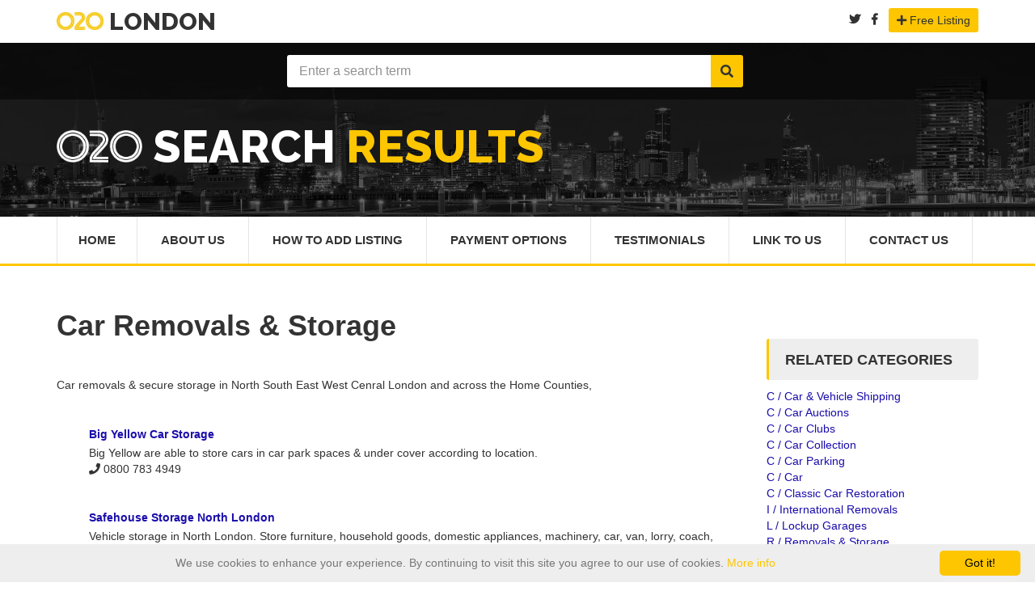

--- FILE ---
content_type: text/html
request_url: https://www.020.co.uk/c/car-removals-and-storage/london.shtml
body_size: 21257
content:

<!-- <!doctype html>
<html lang="en"> -->

<!DOCTYPE html PUBLIC "-//W3C//DTD XHTML 1.0 Transitional//EN" "http://www.w3.org/TR/xhtml1/DTD/xhtml1-transitional.dtd">
<html xmlns="http://www.w3.org/1999/xhtml">
<head>
	<meta charset="utf-8">
	<meta name="viewport" content="width=device-width, initial-scale=1.0">
	<meta http-equiv="X-UA-Compatible" content="IE=edge">

	<!-- Stylesheets -->
  <link href="/css/select2.css" rel="stylesheet" />
	<link rel="stylesheet" href="/css/style2.css">

	 <!-- GOOGLE FONTS -->
  <link href='https://fonts.googleapis.com/css?family=Raleway:400,700,600,800%7COpen+Sans:400italic,400,600,700' rel='stylesheet' type='text/css'>

<link rel="stylesheet" href="https://use.fontawesome.com/releases/v5.3.1/css/all.css" integrity="sha384-mzrmE5qonljUremFsqc01SB46JvROS7bZs3IO2EmfFsd15uHvIt+Y8vEf7N7fWAU" crossorigin="anonymous">


	<!--[if IE 9]>
		<script src="/js/media.match.min.js"></script>
	<![endif]-->

	<!-- Favicon -->
		<link rel="shortcut icon" href="/img/content/favicon3.png" type="image/x-icon" />

	  <!-- theme colours -->
  <meta name="theme-color" content="#FDC600">


<meta http-equiv="Content-Type" content="text/html; charset=ISO-8859-1" />
<title>Car removals &amp; secure storage London &amp; Home Counties</title>
<meta name="description" content="Car removals &amp; secure storage London &amp; Home Counties" />
<meta name="keywords" content="Car removals storage" />


<script language="JavaScript" type="text/javascript">
function myopen(filename,windowname,properties)
	{
	mywindow = window.open(filename,windowname,properties);
	}
</script>

<!--<link rel="stylesheet" type="text/css" href="/css/main.css" title="main" />-->

</head>
<body>
<script type="text/javascript" src="/js/google.js"></script>
<script type="text/javascript">google_traffic(document.referrer, 'C%20%2F%20Car%20Removals%20%26%20Storage');</script>

<div id="main-wrapper">

	<header id="header">
		<div class="header-top-bar">
			<div class="container">


				<!-- HEADER-LOG0 -->
        <div class="header-logo text-center">
          <h2><a href="/index.html"><img src="/img/content/020logo.jpg" alt="020 directory logo" height="22px"> London</a></h2>
        </div>
        <!-- END HEADER LOGO -->

        <!-- HEADER-SOCIAL -->

		<div class="header-call-to-action">

				<form name="form_add" action="/cgi-bin/add.cgi" method="post">
					<input type="hidden" name="cat" value="A / Access Control" />
				</form>

			 <a href="https://twitter.com/london_020" target="_blank" style="padding-right:10px"><i class="fab fa-twitter"></i></a>
			 <a href="https://www.facebook.com/020london/" target="_blank" style="padding-right:10px"><i class="fab fa-facebook-f"></i></a>





				<!-- CALL TO ACTION -->
					<a href="Javascript: document.form_add.submit();" class="btn btn-default"><i class="fa fa-plus"></i> Free Listing</a>
				</div><!-- END .HEADER-CALL-TO-ACTION -->

        <!-- HEADER-LANGUAGE


        <div class="header-language">
          <div class="active"><a href="https://www.facebook.com/020london/" target="_blank"><i class="fab fa-facebook-f"></i></a></div>
        </div>    -->

		  <!--
		  <a href="#">
            <span>EN</span>
            <i class="fa fa-chevron-down"></i>
          </a>

          <ul class="list-unstyled">
            <li class="active"><a href="#">EN</a></li>
            <li><a href="#">FR</a></li>
            <li><a href="#">PT</a></li>
            <li><a href="#">IT</a></li>
          </ul>
        </div> <!-- END HEADER-LANGUAGE -->

        <!-- CALL TO ACTION
        <div class="header-call-to-action">
          <a href="#" class="btn btn-default hidden-sm hidden-xs"><i class="fa fa-plus"></i> Free Listing</a>
        </div><!-- END .HEADER-CALL-TO-ACTION -->

      </div><!-- END .CONTAINER -->
		</div>
		<!-- END .HEADER-TOP-BAR -->

		<!-- HEADER SEARCH SECTION -->
		<div class="header-search fixed-height">
			<div class="header-search-bar">
        <form action="#">

          <div class="search-toggle">
            <div class="container">
              <div class="distance-range">
                <p>
                  <label for="amount-search">Distance:</label>
                  <input type="text" id="amount-search">
                </p>

                <div id="slider-range-search"></div>
              </div>  <!-- end #distance-range -->

              <div class="distance-range">
                <p>
                  <label for="amount-search">Days published:</label>
                  <input type="text" id="amount-search-day">
                </p>

                <div id="slider-range-search-day"></div>
              </div>  <!-- end #distance-range -->

              <p>Location:</p>
              <div class="select-country">
                <select class="" data-placeholder="-Select Country-">
                  <option value="option">-Select Country-</option>
                  <option value="option1">option 1</option>
                  <option value="option2">option 2</option>
                  <option value="option3">option 3</option>
                </select>
              </div>

              <div class="region">
                <input type="text" placeholder="-Region-">
              </div>

              <div class="address">
                <input type="text" placeholder="-Address-">
              </div>

              <div class="category-search">
                <select class="" data-placeholder="-Select category-">
                  <option value="option">-Select category-</option>
                  <option value="option1">option 1</option>
                  <option value="option2">option 2</option>
                  <option value="option3">option 3</option>
                </select>
              </div>

              <button class="search-btn" type="submit"><i class="fa fa-search"></i></button>

            </div>
          </div>  <!-- END .search-toggle -->

          <div class="container">
		  <!--
            <button class="toggle-btn" type="submit"><i class="fa fa-bars"></i></button>
			-->
            <div class="search-value">
              <div class="keywords">
                 <FORM ACTION="/cgi-bin/search.cgi" METHOD="GET">

</form>

			  <FORM ACTION="/cgi-bin/search.cgi" METHOD="GET">
                <input type="text" class="form-control" placeholder="Enter a search term" name="q" value="" type="submit">


              <button class="search-btn" type="submit" value="Search"><i class="fa fa-search"></i></button>
			  </form>
			  </div>
            </div>
          </div> <!-- END .CONTAINER -->
        </form>
      </div> <!-- END .header-search-bar -->

			<div class="page-heading about-us-heading">
				<span></span> <!-- for dark-overlay on the bg -->

				<div class="container">
					<h1><img id="picblock" src="/img/content/logo-white-redone.png" alt="020.co.uk" height="40px"> Search <span>Results</span></h1>



					<!--<div class="heading-link">
						<a href="#">Home</a>

						<i>/</i>

						<a href="#">Privacy Policy</a>
					</div>-->

				</div> <!-- END .container-->
			</div> <!-- END .about-us-heading -->

		</div> <!-- END .SEARCH and slide-section -->


		<div class="header-nav-bar">
			<div class="container">
				<nav>

					<button><i class="fa fa-bars"></i></button>

					<ul class="primary-nav list-unstyled">
						<li><a href="/index.html">Home</a></li>
						<li><a href="/about-us.html">About Us</a></li>
						<li><a href="/020add.html">How To Add Listing</a></li>
						<li><a href="/how-to-pay.html">Payment Options</a></li>

						<li><a href="/testimonials.html">Testimonials</a></li>


						<li><a href="/link.html">Link To Us</a></li>
						<li><a href="/020contact.html">Contact Us</a></li>
					 </ul>
				</nav>
			</div> <!-- end .container -->
		</div> <!-- end .header-nav-bar -->
	</header> <!-- end #header -->



<!-- advert -->

<!-- VC active -->


<div id="page-content">
    <div class="container">
      <div class="row">
		<div class="col-md-9">
          <!--<p class="ourlogo1">020 Advertisements</p>
			 		<div class="advertise2">
					<div class="col-sm-12 6 col-xs-6">
					  <a href="#"><img style="width: 100%" src="/img/content/dummyad.jpg" alt=""></a>
					  </div>
					  <div class="col-sm-12 col-xs-6">
					  <a href="#"><img style="width: 100%" src="/img/content/dummyad2.jpg" alt=""></a>
					  </div>
					  <div class="col-sm-12 col-xs-6">
					  <a href="#"><img style="width: 100%" src="/img/content/dummyad3.jpg" alt=""></a>
					  </div>
					  <div class="col-sm-12 col-xs-6">
					  <a href="#"><img style="width: 100%" src="/img/content/dummyad4.jpg" alt=""></a>
					  </div>
					  <div class="col-sm-12 col-xs-6">
					  <a href="#"><img style="width: 100%" src="/img/content/dummyad5.jpg" alt=""></a>
					  </div>
					  <div class="col-sm-12 col-xs-6">
					  <a href="#"><img style="width: 100%" src="/img/content/dummyad6.jpg" alt=""></a>
					  </div>
					</div> -->



<h1> Car Removals &amp; Storage</h1>
<!-- CALL TO ACTION
				<form name="form_add" action="/cgi-bin/add.cgi" method="post">
<input type="hidden" name="cat" value="" />
</form>
				<div class="header-call-to-action">
					<a href="Javascript: document.form_add.submit();" class="btn btn-default"><i class="fa fa-plus"></i> Add Listing</a>
				</div><!-- END .HEADER-CALL-TO-ACTION -->


<br>
<span class="category_heading">Car removals &amp; secure storage in North South East West Cenral London and across the Home Counties,</span><br /><br />




<!-- advert -->

<!-- VC active -->

<center>
<script language="JavaScript" type="text/javascript" src="https://www.020.co.uk/cgi-bin/dynads/ad.pl?z=11&amp;sel=wrnd&amp;kw=Car removals storage&amp;dsp=js"></script>

</center>


		<!-- <blockquote class="sort_links">
<a href="index.shtml">sort alphabetically</a><br />sorted randomly
		</blockquote> -->

		<ul>
<h5 class="company-name"><a href="/london/11864/http://www.thebigyellow.co.uk" target="_blank" class="hyperlink-font">Big Yellow Car Storage</a></h5>Big Yellow are able to store cars in car park spaces &amp; under cover according to location.
<br /><i class="fa fa-phone"></i> 0800 783 4949
<br />
<br /></li><h5 class="company-name"><a href="/london/37682/http://www.safehouse-ss.com/" target="_blank" class="hyperlink-font">Safehouse Storage North London</a></h5>Vehicle storage in North London. Store furniture, household goods, domestic appliances, machinery, car, van, lorry, coach, caravan, boat, yacht, commercial goods, almost anything can be stored in their huge warehouse with 24 hour manned security.
<br /><i class="location">White Hart Lane</i>
<br /><a href="https://www.google.co.uk/maps?q=N17+7RN" rel="nofollow" class="postcode hyperlink-font" target="_blank">N17 7RN</a>
<br /><i class="fa fa-phone"></i> 0800 597 5000
<br />
<br /></li><h5 class="company-name"><a href="/london/11865/http://www.aaselfstorage.co.uk" target="_blank" class="hyperlink-font">A&A Car Storage</a></h5>Flexible and secure car storage facility in Kentish Town North London.
<br /><i class="location">Kentish Town</i>
<br /><a href="https://www.google.co.uk/maps?q=NW5+1LB" rel="nofollow" class="postcode hyperlink-font" target="_blank">NW5 1LB</a>
<br /><i class="fa fa-phone"></i> 020 7267 2008
<br />
<br /></li><h5 class="company-name"><a href="/london/85598/http://www.viablelogistics.co.uk" target="_blank" class="hyperlink-font">Viable Logistics</a></h5>A small company that specialises in highly secure car storage and discreet delivery. Their security is fundamentaly different to the norm. Covered car transpostation services.
<br /><i class="location">Bordon, Hampshire</i>
<br /><a href="https://www.google.co.uk/maps?q=GU35+0JE" rel="nofollow" class="postcode hyperlink-font" target="_blank">GU35 0JE</a>
<br /><i class="fa fa-phone"></i> 01420 489899
<br />
<br /></li>
			</ul>







        </div> <!-- End grid layout -->
        <div class="col-md-3">
          <div class="page-content">

		  <div class="company-sidebar">

		  <!--<h2>Advanced Search</h2>-->
		  </div>

<div style="width:"100%;">
		  <script language="JavaScript" type="text/javascript"
src="https://www.020.co.uk/cgi-bin/dynads/ad.pl?z=17&amp;sel=wrnd&amp;kw=Car+Parts&amp;dsp=js"></script>
<noscript>
<!-- Put alternate code here for browsers not supporting SCRIPT -->
</noscript>
</div>
	<center>

	<table width="100%" cellpadding="0" cellspacing="0" border="0">
	<tr>
	<td align="left" valign="top">


			<div class="company-sidebar">
			<h2>Related Categories</h2>
			</div>

			<div>
<a href="/c/car-and-vehicle-shipping/london.shtml" class="hyperlink-font">C / Car &amp; Vehicle Shipping</a><br />
<a href="/c/car-auctions/london.shtml" class="hyperlink-font">C / Car Auctions</a><br />
<a href="/c/car-clubs/london.shtml" class="hyperlink-font">C / Car Clubs</a><br />
<a href="/c/car-collection/london.shtml" class="hyperlink-font">C / Car Collection</a><br />
<a href="/c/car-parking/london.shtml" class="hyperlink-font">C / Car Parking</a><br />

					
<a href="/c/car/london.shtml" class="hyperlink-font">C / Car</a><br />
<a href="/c/classic-car-restoration/london.shtml" class="hyperlink-font">C / Classic Car Restoration</a><br />
<a href="/i/international-removals/london.shtml" class="hyperlink-font">I / International Removals</a><br />
<a href="/l/lockup-garages/london.shtml" class="hyperlink-font">L / Lockup Garages</a><br />
<a href="/r/removals-and-storage/london.shtml" class="hyperlink-font">R / Removals &amp; Storage</a><br />

			</div>
	</td>
	</tr>
	</table>

	</center>







</td>
</tr>
</table>

<table width="100%" cellpadding="4" cellspacing="2" border="0">


</table>





</div></div></div></div></div>


	  <footer id="footer">
    <div class="main-footer">

      <div class="container">
        <div class="row">

          <div class="col-md-3 col-sm-6">
            <div class="about-globo">
              <h3>Contact <img src="/img/content/020logo-white.png" alt="020 directory logo" height="13px"> London</h3>




                  <div class="address-details clearfix">
                    <i class="fa fa-phone"></i>

                    <p>
                      <span><strong>Phone:</strong> <br>07814 416858</span>
                    </p>
                  </div>

				   <div class="address-details clearfix">
                     <i class="fa fa-envelope"></i>

                    <p>
                      <span><strong>E-mail:</strong> <br>keith020london@gmail.com</span>
                    </p>
                  </div>
<!--
              <div class="footer-logo">
                <a href="#"><img src="/img/footer_logo.png" alt=""></a>
                <span></span> <!-- This content for overlay effect
              </div>

              <p>A to Z of businesses providing services and products for London with a brief description, contact information and web address for each business.</p>

-->
            </div> <!-- End .about-globo -->
          </div> <!-- end Grid layout-->

          <div class="col-md-3 col-sm-6 mobile-hide">
            <div class="footer-logo">
              <h3>Advertise With Us</h3>

			  <form action="/020add.html">
					<input class="ourlogo12" style="width:95%; padding-left:0px" type="image" src="/img/content/use-us.png" onmouseover="this.src='/img/content/use-us-hover.png'" onmouseout="this.src='/img/content/use-us.png'">
				</form>

            <!-- old a-z menu
			<ul class="list-inline2">
                <li><a href="/a/london.shtml"><strong>A</strong></a></li>
                <li><a href="/b/london.shtml"><strong>B</strong></a></li>
				<li><a href="/c/london.shtml"><strong>C</strong></a></li>
				<li><a href="/d/london.shtml"><strong>D</strong></a></li>
				<li><a href="/e/london.shtml"><strong>E</strong></a></li>
				<li><a href="/f/london.shtml"><strong>F</strong></a></li>
			</ul>
              <ul class="list-inline2">
                <li><a href="/g/london.shtml"><strong>G</strong></a></li>
                <li><a href="/h/london.shtml"><strong>H</strong></a></li>
				<li><a href="/i/london.shtml"><strong>I</strong></a></li>
				<li><a href="/j/london.shtml"><strong>J</strong></a></li>
				<li><a href="/k/london.shtml"><strong>K</strong></a></li>
				<li><a href="/l/london.shtml"><strong>L</strong></a></li>
			</ul>
			<ul class="list-inline2">
                <li><a href="/m/london.shtml"><strong>M</strong></a></li>
                <li><a href="/n/london.shtml"><strong>N</strong></a></li>
				<li><a href="/o/london.shtml"><strong>O</strong></a></li>
				<li><a href="/p/london.shtml"><strong>P</strong></a></li>
				<li><a href="/q/london.shtml"><strong>Q</strong></a></li>
				<li><a href="/r/london.shtml"><strong>R</strong></a></li>
			</ul>
			<ul class="list-inline2">
                <li><a href="/s/london.shtml"><strong>S</strong></a></li>
                <li><a href="/t/london.shtml"><strong>T</strong></a></li>
				<li><a href="/u/london.shtml"><strong>U</strong></a></li>
				<li><a href="/v/london.shtml"><strong>V</strong></a></li>
				<li><a href="/w/london.shtml"><strong>W</strong></a></li>
				<li><a href="/x/london.shtml"><strong>X</strong></a></li>
			</ul>
			<ul class="list-inline2">
                <li><a href="/y/london.shtml"><strong>Y</strong></a></li>
                <li><a href="/z/london.shtml"><strong>Z</strong></a></li>

			</ul>

			end of old a-z menu -->
            </div> <!-- end .newsletter-->

          </div> <!-- end Grid layout-->

          <div class="col-md-3 col-sm-6 clearfix mobile-hide">
            <div class="popular-categories">
              <h3>Main Menu</h3>

              <ul>
                <li><a href="/index.html"><i class="fa fa-home"></i>Home</a></li>
                <li><a href="/about-us.html"><i class="fa fa-user"></i>About US</a></li>
                <li><a href="/020add.html"><i class="fa fa-book"></i>How To Add Listing</a></li>
                <li><a href="/how-to-pay.html"><i class="fa fa-money-bill-wave"></i>How To Pay</a></li>
                <li><a href="/020contact.html"><i class="fa fa-phone"></i>Contact Us</a></li>
              </ul>
            </div> <!-- end .popular-categories-->
          </div> <!-- end Grid layout-->

          <div class="col-md-3 col-sm-6 mobile-hide">
            <div class="newsletter">
              <h3>Follow Us</h3>

             <ul class="list-inline">
                <li><a href="https://www.facebook.com/020london/" target="_blank" rel="publisher"><i class="fab fa-facebook-f"></i></a></li>
                <li><a href="https://twitter.com/london_020" target="_blank" rel="publisher"><i class="fab fa-twitter"></i></a></li>

              </ul>
				<br>
              <h3>Share our website</h3>

              <ul class="list-inline3">
                <li><a href="https://www.facebook.com/dialog/feed?
  app_id=145634995501895
  &display=popup&caption=An%20example%20caption
  &link=https%3A%2F%2Fdevelopers.facebook.com%2Fdocs%2Fdialogs%2F
  &redirect_uri=https://developers.facebook.com/tools/explorer"><i class="fab fa-facebook-f"></i> SHARE</a></li>
                <li><a href="https://twitter.com/share" class="twitter-share-button" data-via="london_020"><i class="fab fa-twitter"></i> TWEET</a></li>
               </ul>

            </div> <!-- end .newsletter-->





          </div> <!-- end Grid layout-->
        </div> <!-- end .row -->
      </div> <!-- end .container -->
    </div> <!-- end .main-footer -->

    <div class="copyright">
      <div class="container">
        <p>Copyright 2018 &copy; 020 Limited. All rights reserved. Web design by  <a href="https://www.redkitecode.com/" target="_blank">Red Kite Code</a></p>

        <ul class="list-inline">
          <li><a href="/terms.html">Terms & Conditions</a></li>
          <li><a href="/privacy.html">Privacy Policy</a></li>

        </ul>
      </div> <!-- END .container -->
    </div> <!-- end .copyright-->
  </footer> <!-- end #footer -->



</div> <!-- end #main-wrapper -->

<!-- Scripts -->
<script src="//ajax.googleapis.com/ajax/libs/jquery/2.1.1/jquery.min.js"></script>
<script src="//code.jquery.com/ui/1.11.1/jquery-ui.js"></script>
<script src="/js/jquery.ba-outside-events.min.js"></script>
<!--<script type="text/javascript" src="//maps.google.com/maps/api/js?sensor=true"></script>
<script type="text/javascript" src="js/gomap.js"></script>
<script type="text/javascript" src="js/gmaps.js"></script>-->
<script src="/js/bootstrap.min.js"></script>
<script src="/js/owl.carousel.js"></script>
<script src="/js/jquery.placeholder.min.js"></script>
<script src="/js/select2.min.js"></script>

<script src="/js/scripts.js"></script>

<!--Start Cookie Script-->
		<script type="text/javascript" id="cookieinfo"
		src="/js/cookieinfo.min.js"
		data-divlinkbg="#fdc600"
		data-divlink="#000"
		data-fg="#777"
		data-link="#fdc600"
		data-cookie="CookieInfoScript"
       data-close-text="Got it!">
	  	</script><!--End Cookie Script-->


<<!-- Google tag (gtag.js) -->
<script async src="https://www.googletagmanager.com/gtag/js?id=G-2V0P19VNQQ"></script>
<script>
  window.dataLayer = window.dataLayer || [];
  function gtag(){dataLayer.push(arguments);}
  gtag('js', new Date());

  gtag('config', 'G-2V0P19VNQQ');
</script>
</body>
</html>